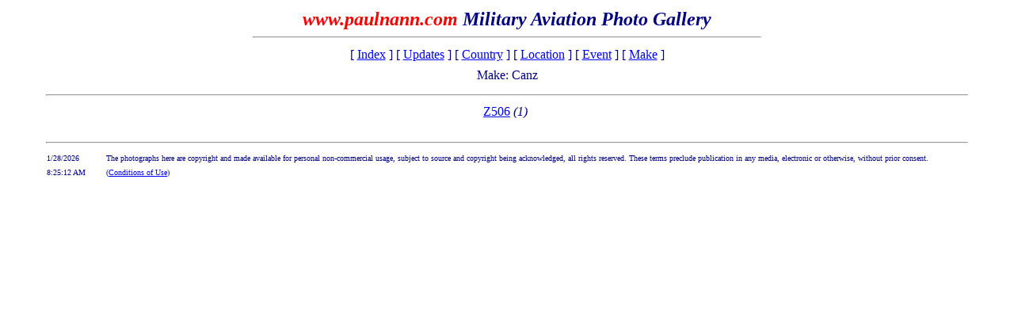

--- FILE ---
content_type: text/html
request_url: http://www.paulnann.com/PhotoGallery/Make.asp?Make=Canz
body_size: 1122
content:
<!DOCTYPE html PUBLIC "-//W3C//DTD XHTML 1.0 Strict//EN"
        "http://www.w3.org/TR/xhtml1/DTD/xhtml1-strict.dtd">
      <html xmlns="http://www.w3.org/1999/xhtml" lang="en" xml:lang="en">
<HEAD>
<TITLE>www.paulnann.com Military Aviation Photo Gallery - Make: Canz </TITLE>
</HEAD>
<BODY ALINK = '#0080FF'; Text = '#000080'; LINK = '#0000FF'; VLINK = '#0000A0' ><A NAME='Top'>
<TABLE width='92%' BORDER='0' cellspacing='1' cellpadding='1' align='center'>
	<TABLE align='center'>
	<TR><TD align='center' NOWRAP>
			<B><I><FONT Size='+2' COLOR="#FF0000">www.paulnann.com</FONT><FONT SIZE='+2'> Military Aviation Photo Gallery</FONT></I></B>
			<HR width='640'>
		</TD>
	</TR>		
	<TR>		
		<TD align='center'>
			[ <A HREF="index.asp">Index</A> ]
			[ <A HREF="Updates.asp">Updates</A> ]
			[ <A HREF="Country.asp">Country</A> ]
			[ <A HREF="Location.asp">Location</A> ]
			[ <A HREF="Event.asp">Event</A> ]
			[ <A HREF="Make.asp">Make</A> ]
		</TD>
	</TR>
	<TR>
		<TD></TD>
	</TR>
	<TR>
		<TD align='center'>Make: Canz</TD>
	</TR>
	<TR>
		<TD></TD>
	</TR>
</TABLE>
<HR width='92%'>
<TABLE BORDER='0' width='92%' align='center'><TR><TD ALIGN='center'><A HREF='Make.asp?Make=Canz&Family=Z506'>Z506</A> <I>(1)</I>&nbsp;</TD></TR>
</TABLE>
&nbsp;
<HR width='92%'>
<TABLE width='92%' align='center' cellSpacing=0 cellPadding=0 border=0>
	<TR>
		<TD width='75'>
			<font size='1'> 1/28/2026<BR>8:25:12 AM </font>
		</TD>
		<TD>
	<FONT SIZE='1'>The photographs here are copyright and made available for personal non-commercial usage, subject to source and copyright being acknowledged, all rights reserved. These terms preclude publication in any media, electronic or otherwise, without prior consent. (<A href="/conditions.asp">Conditions of Use</A>)</FONT>
		</TD>
	</TR>
</TABLE>
</BODY>
</HTML>
